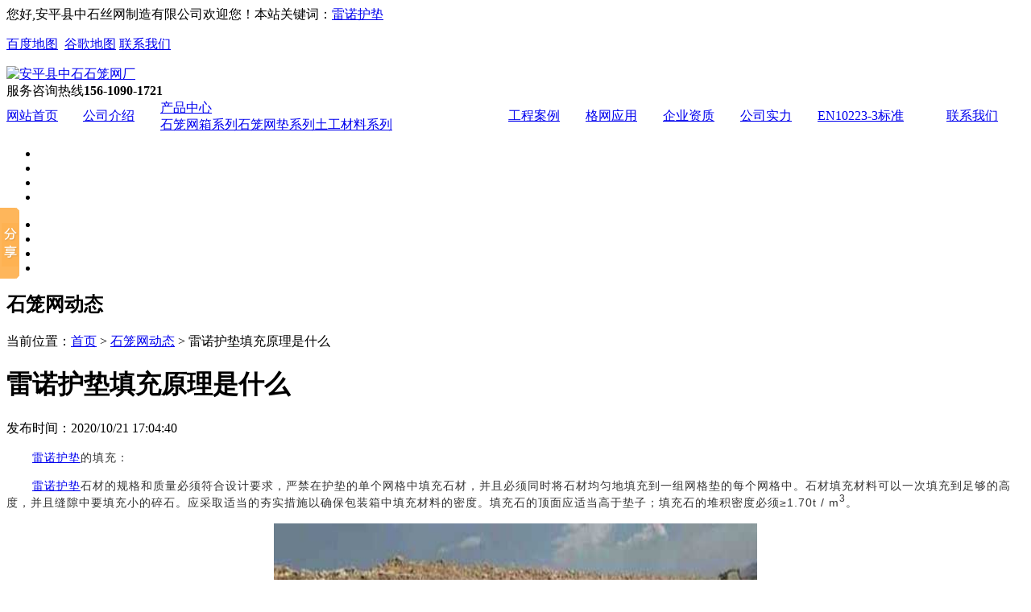

--- FILE ---
content_type: text/html; Charset=utf-8
request_url: http://www.zsqsl.com/news/1466.html
body_size: 6081
content:
<!doctype html>
<html>
<head>
<meta http-equiv="Content-Type" content="text/html; charset=utf-8" />
<link rel="stylesheet" type="text/css" href="/theme/2016/css/common.css" />
<link rel="stylesheet" type="text/css" href="/theme/2016/css/style.css" />
<link rel="stylesheet" type="text/css" href="/theme/2016/css/subpage.css" />
<link rel="stylesheet" type="text/css" href="/theme/2016/css/jquery.bxslider.css" />
<script type="text/javascript" src="/theme/2016/js/jquery1.11.1.min.js"></script>
<script type="text/javascript" src="/theme/2016/js/jquery.SuperSlide.2.1.1.js"></script>
<script type="text/javascript" src="/theme/2016/js/form.js"></script>
<script type="text/javascript" src="/theme/2016/js/common.js"></script>
<script type="text/javascript" src="/theme/2016/js/jquery.bxslider.js"></script>
<script src="/theme/2016/js/base.js"></script>
<link href="/theme/2016/css/qq.css" rel="stylesheet" type="text/css" />
<base target="_blank" />
<title>雷诺护垫填充原理是什么_安平县中石丝网制造有限公司</title>
<meta name="Keywords" content="雷诺护垫护坡,镀锌雷诺护垫,防洪雷诺护垫" />
<meta name="Description" content="雷诺护垫护坡价格、规格可咨询安平中石张经理131_3189_1918（微信同号）。" />
<script>var infoid="1466",murl="show.asp?id=1466",contenturl="http://www.zsqsl.com/news/1466.html";</script>
<script src="/lib/js/sdcms.hits.js"></script>
<script src="/lib/js/mobile.js"></script>
<script>
(function(){
    var bp = document.createElement('script');
    var curProtocol = window.location.protocol.split(':')[0];
    if (curProtocol === 'https') {
        bp.src = 'https://zz.bdstatic.com/linksubmit/push.js';
    }
    else {
        bp.src = 'http://push.zhanzhang.baidu.com/push.js';
    }
    var s = document.getElementsByTagName("script")[0];
    s.parentNode.insertBefore(bp, s);
})();
</script>
<script language="Javascript"> 
document.oncontextmenu=new Function("event.returnValue=false"); 
document.onselectstart=new Function("event.returnValue=false"); 
</script> 
<script> var _hmt = _hmt || []; (function() { var hm = document.createElement("script"); hm.src = "https://hm.baidu.com/hm.js?8c7c8d836a5b4c34d4988fe136338674"; var s = document.getElementsByTagName("script")[0]; s.parentNode.insertBefore(hm, s); })(); </script>
<script>(function(){
var src = (document.location.protocol == "http:") ? "http://js.passport.qihucdn.com/11.0.1.js?e86dfb3a46bbcb47e31839eea28ebcc8":"https://jspassport.ssl.qhimg.com/11.0.1.js?e86dfb3a46bbcb47e31839eea28ebcc8";
document.write('<script src="' + src + '" id="sozz"><\/script>');
})();
</script>
</head>
<body>
<div class="h_head"><div class="h_top">您好,安平县中石丝网制造有限公司欢迎您！本站关键词：<a href="http://www.zsqsl.com">雷诺护垫</a><p><a href="/sitemap_baidu.xml">百度地图</a> &nbsp;<a href="/sitemap_google.xml">谷歌地图</a> <a href="/lianxi/">联系我们</a> </p></div></div>

<!-- 头部 -->
<div class="header theme_color1">
  <div class="main">
    <div class="logo"><a href="http://www.zsqsl.com" title="安平县中石石笼网厂"><img src="/theme/2016/images/logo.png" alt="安平县中石石笼网厂" /></a></div>
    <div class="tel"><span>服务咨询热线</span><strong>156-1090-1721</strong></div>
  </div>
</div>


<div class="g_nav">
  <div class="g_nav01" id="topnav"> 
    <table width="100%" border="0" cellspacing="0" cellpadding="0">
      <tr>
          <td class="ihome"><a href="/">网站首页<br />
          <div></div>
          </a></td>
                
                <td  ><a href="/about/">公司介绍<br />
          <!-- <span></span> -->
          <div></div>
          </a>
          <div class="nav_tan"></div>
          
          </td>
                
                <td  ><a href="/products/">产品中心<br />
          <!-- <span></span> -->
          <div></div>
          </a>
          <div class="nav_tan"><a href="/slwangxiang/">石笼网箱系列</a><a href="/slwangdian/">石笼网垫系列</a><a href="/tugongcl/">土工材料系列</a></div>
          
          </td>
                
                <td  ><a href="/anli/">工程案例<br />
          <!-- <span></span> -->
          <div></div>
          </a>
          <div class="nav_tan"></div>
          
          </td>
                
                <td  ><a href="/gewangyy/">格网应用<br />
          <!-- <span></span> -->
          <div></div>
          </a>
          <div class="nav_tan"></div>
          
          </td>
                
                <td  ><a href="/zizhi/">企业资质<br />
          <!-- <span></span> -->
          <div></div>
          </a>
          <div class="nav_tan"></div>
          
          </td>
                
                <td  ><a href="/shili/">公司实力<br />
          <!-- <span></span> -->
          <div></div>
          </a>
          <div class="nav_tan"></div>
          
          </td>
                
                <td  ><a href="/biaozhun/">EN10223-3标准<br />
          <!-- <span></span> -->
          <div></div>
          </a>
          <div class="nav_tan"></div>
          
          </td>
                
                <td  ><a href="/lianxi/">联系我们<br />
          <!-- <span></span> -->
          <div></div>
          </a>
          <div class="nav_tan"></div>
          
          </td>
                
      </tr>
    </table>
  </div>
</div>

<!--g_nav end-->

<div class="clear"></div>

<!-- 头部 end --> 
<!--banner-->

<div id="slideBox" class="slideBox">
  <div class="hd">
    <ul>
      <li>&nbsp;</li>
      <li>&nbsp;</li>
      <li>&nbsp;</li>
     <li>&nbsp;</li>
    </ul>
  </div>
  <div class="bd">
    <ul>
      <li><a href_="" style=" background:url(/theme/2016/images/banner01.jpg) no-repeat top center;"></a></li>
      <li><a href_="" style=" background:url(/theme/2016/images/banner04.jpg) no-repeat top center;"></a></li>
      <li><a href_="" style=" background:url(/theme/2016/images/banner03.jpg) no-repeat top center;"></a></li>
<li><a href_="" style=" background:url(/theme/2016/images/banner05.jpg) no-repeat top center;"></a></li>
    </ul>
  </div>
  <a class="prev" href="javascript:void(0)"></a> <a class="next" href="javascript:void(0)"></a> </div>
<script type="text/javascript">

		$(function(){

		jQuery(".slideBox").slide({mainCell:".bd ul",autoPlay:true}); //banner

		jQuery(".slideBox02").slide({mainCell:".bd02 ul",effect:"left",autoPlay:true,trigger:"click"}); //shouye banji



		});

</script> 

<!--banner end--> 



<!-- 图标导航 -->

<div class="product sub_pro"> 
  
  <!--left--> 
  
  <!--left end-->
  
  <div class="product03">
    <div class="content_com_title">
      <h2>石笼网动态</h2>
      <div class="bread"> 当前位置：<a href="/">首页</a> > <a href="/news/" title="石笼网动态">石笼网动态</a> > 雷诺护垫填充原理是什么 </div>
    </div>
    <div class="content">
      <div class="view01">
        <h1 class="view-title">雷诺护垫填充原理是什么</h1>
        <div class="view-date"> <span>发布时间：2020/10/21 17:04:40</span> </div>
        <p style="text-indent: 2em; text-align: left;"><span style="font-family: Arial; color: rgb(51, 51, 51); letter-spacing: 1px; background-color: rgb(255, 255, 255); font-size: 14px;"><a href="http://www.zsqsl.com/" title="雷诺护垫" target="_blank" class="sitelink">雷诺护垫</a>的填充：<br style="text-indent: 2em; text-align: left;"/></span></p><p style="margin: 0px 0px 16px; text-indent: 2em; background: rgb(255, 255, 255); text-align: left;"><span style="font-family: Arial; color: rgb(51, 51, 51); letter-spacing: 1px; font-size: 14px;"><a href="http://www.zsqsl.com/" title="雷诺护垫" target="_blank" class="sitelink">雷诺护垫</a>石材的规格和质量必须符合设计要求，严禁在护垫的单个网格中填充石材，并且必须同时将石材均匀地填充到一组网格垫的每个网格中。石材填充材料可以一次填充到足够的高度，并且缝隙中要填充小的碎石。应采取适当的夯实措施以确保包装箱中填充材料的密度。填充石的顶面应适当高于垫子；填充石的堆积密度必须≥1.70t / m<sup>3</sup>。</span><span style="color: rgb(51, 51, 51); font-family: Arial; font-size: 14px; letter-spacing: 1px;">&nbsp;</span></p><p><span style="font-family: Arial;color: rgb(51, 51, 51);letter-spacing: 1px;font-size: 16px;background: rgb(255, 255, 255)"></span></p><div align="center"><p style="text-align:center"><img src="/upfile/202104/2021040760987881.jpg" width="600" height="449" border="0" vspace="0" title="雷诺护垫" alt="雷诺护垫" style="width: 600px; height: 449px;"/></p></div>
      </div>
<div> <strong>标签：</strong></div>
      <div class="page">
        <p>上一篇：
            
            <a href="/news/1462.html" title="格宾网挡墙的特点">格宾网挡墙的特点</a>
            </p>
        <p>下一篇：
            
            <a href="/news/1847.html" title="石笼价格@镀高尔凡石笼网箱价格">石笼价格@镀高尔凡石笼网箱价格</a>
            </p>
         <div style=" width:95%;text-align:center;"><a href="/news/" title="返回列表" class="back theme_color">返回列表</a></div>
</div>
    </div>
    
    <div class="xgtitle">相关产品</div>
    <ul class="product3">
      
      
        <li>
          <div> <a href="/slwangxiang/10.html" title="石笼网"><img src="/upfile/slw03.jpg" alt="石笼网"  title="石笼网"/></a> </div>
          <p><a href="/slwangxiang/10.html" title="石笼网" class="pg-color">石笼网</a></p>
        </li>
        
      
        <li>
          <div> <a href="/slwangxiang/11.html" title="格宾网"><img src="/upfile/gbw04.jpg" alt="格宾网"  title="格宾网"/></a> </div>
          <p><a href="/slwangxiang/11.html" title="格宾网" class="pg-color">格宾网</a></p>
        </li>
        
      
        <li>
          <div> <a href="/slwangxiang/12.html" title="固滨笼"><img src="/upfile/gbl03.jpg" alt="固滨笼"  title="固滨笼"/></a> </div>
          <p><a href="/slwangxiang/12.html" title="固滨笼" class="pg-color">固滨笼</a></p>
        </li>
        
        
      
        <li>
          <div> <a href="/slwangdian/20.html" title="绿滨垫"><img src="/upfile/lbd03.jpg" alt="绿滨垫"  title="绿滨垫"/></a> </div>
          <p><a href="/slwangdian/20.html" title="绿滨垫" class="pg-color">绿滨垫</a></p>
        </li>
        
      
        <li>
          <div> <a href="/slwangdian/21.html" title="雷诺护垫"><img src="/upfile/lnhd04.jpg" alt="雷诺护垫"  title="雷诺护垫"/></a> </div>
          <p><a href="/slwangdian/21.html" title="雷诺护垫" class="pg-color">雷诺护垫</a></p>
        </li>
        
        
      
        <li>
          <div> <a href="/tugongcl/28.html" title="土工布"><img src="/upfile/tgb01.jpg" alt="土工布"  title="土工布"/></a> </div>
          <p><a href="/tugongcl/28.html" title="土工布" class="pg-color">土工布</a></p>
        </li>
        
                            <div class="clear"></div>
      </ul>
      <div class="xgtitle">最新文章</div>
      <ul class="news3">

      
        <li> <a href="/news/1905.html" title="高镀锌格宾网笼护岸M8格宾网生产工厂价格" class="pg-color">高镀锌格宾网笼护岸M8格宾网生产工厂价格</a> <span>2024-03-14<strong></strong></span> </li>
        
        <li> <a href="/news/1904.html" title="格宾石笼网搭配高分子袋生态护岸" class="pg-color">格宾石笼网搭配高分子袋生态护岸</a> <span>2024-03-02<strong></strong></span> </li>
        
        <li> <a href="/news/1903.html" title="格宾网垫生态护岸多钱一平米？" class="pg-color">格宾网垫生态护岸多钱一平米？</a> <span>2024-03-01<strong></strong></span> </li>
        
        
        <li> <a href="/jishu/1867.html" title="镀高尔凡雷诺护垫50公分高可以做双隔板吗？" class="pg-color">镀高尔凡雷诺护垫50公分高可以做双隔板吗？</a> <span>2023-03-24<strong></strong></span> </li>
        
        <li> <a href="/jishu/1864.html" title="雷诺护垫双隔板生态护坡价格" class="pg-color">雷诺护垫双隔板生态护坡价格</a> <span>2023-03-23<strong></strong></span> </li>
        
        <li> <a href="/jishu/1863.html" title="铝锌合金赛克格宾河底抛石如何施工" class="pg-color">铝锌合金赛克格宾河底抛石如何施工</a> <span>2023-03-15<strong></strong></span> </li>
        
      </ul>
    
  </div>
  <div class="clear"></div>
</div>

<!-- 图标导航 end--> 

<!-- footer --> 

   <div class="footer">

  <div class="footer00">

    <div class="footer01"><a href="/" title="网站首页">网站首页</a><a href="/about/" title="关于我们">关于我们</a><a href="/products/" title="产品中心">产品中心</a><a href="/news/" title="石笼网动态">石笼网动态</a><a href="/jishu/" title="石笼网技术">石笼网技术</a><a href="/anli/" title="工程案例">工程案例</a><a href="/gewangyy/" title="格网应用">格网应用</a><a href="/zizhi/" title="企业资质">企业资质</a><a href="/shili/" title="公司实力">公司实力</a><a href="/biaozhun/" title="EN10223-3标准">EN10223-3标准</a><a href="/lianxi/" title="联系我们">联系我们</a></div>

<div  class="footer02">中石<a href="http://www.zsqsl.com/" title="石笼网厂家">石笼网厂家</a>-专业生产：<a href="http://www.zsqsl.com/" title="石笼网">石笼网</a>、<a href="http://www.zsqsl.com/" title="石笼网箱">石笼网箱</a>、<a href="http://www.zsqsl.com/" title="镀锌石笼网">镀锌石笼网</a>、<a href="http://www.zsqsl.com/" title="铅丝石笼网">铅丝石笼网</a>等<a href="http://www.zsqsl.com/" title="挡墙">挡墙</a>、<a href="http://www.zsqsl.com/" title="护坡">护坡</a>、<a href="http://www.zsqsl.com/" title="护底">护底</a>、<a href="http://www.zsqsl.com/" title="护脚">护脚</a>产品。<a href="http://www.zsqsl.com/" title="石笼网">石笼网</a>-选中石！
 </div>
    <div class="footer02">版权所有：安平县中石丝网制造有限公司&nbsp;&nbsp;&nbsp;&nbsp;&nbsp;技术支持：<a href="http://www.zhaoyasai.com/" target="_blank" title="十六战绩" rel="nofollow">十六战绩</a> &nbsp;&nbsp;&nbsp;&nbsp;&nbsp;ICP备案编号：<a href="https://beian.miit.gov.cn/" target="_blank" rel="nofollow">冀ICP备16017246号-3</a></div>

<div class="totop"><img src="/theme/2016/images/top.jpg" width="40" height="40" alt="返回顶部" /></div>


<div id="box">
	<span class="title">在线客服</span>
    <ul class="q2">
     <li><img src="/theme/2016/images/logo-kefu.png"></li>
     <li style="font-size:24px;">中石石笼网</li>
    </ul>
    
	<span class="info01"></span>
	<ul class="qq2">
      <li>手机：15610901721</li>
      <li>传真：0318-7985565</li>
	  <li class="qqbg"><span ><a target="_blank" href="http://wpa.qq.com/msgrd?v=3&uin=468735885&site=qq&menu=yes">468735885</a></span></li>
      <li> <img src="/theme/2016/images/er0.jpg" width="130"></li>
	</ul>
</div>
<script src="/theme/2016/js/dibu.js" type="text/javascript"></script>
<script src="/theme/2016/js/kefu.js"></script>

  </div>
  <!---->
</div>
<script>window._bd_share_config={"common":{"bdSnsKey":{},"bdText":"","bdMini":"2","bdMiniList":false,"bdPic":"","bdStyle":"0","bdSize":"16"},"slide":{"type":"slide","bdImg":"0","bdPos":"left","bdTop":"200"}};with(document)0[(getElementsByTagName('head')[0]||body).appendChild(createElement('script')).src='http://bdimg.share.baidu.com/static/api/js/share.js?v=89860593.js?cdnversion='+~(-new Date()/36e5)];</script>
<script>

$(document).ready(function(){

  ///////

  $(".totop").click(function(){

    $("html, body").animate({ scrollTop: 0 }, 500);

  });

});

</script>
</body></html>